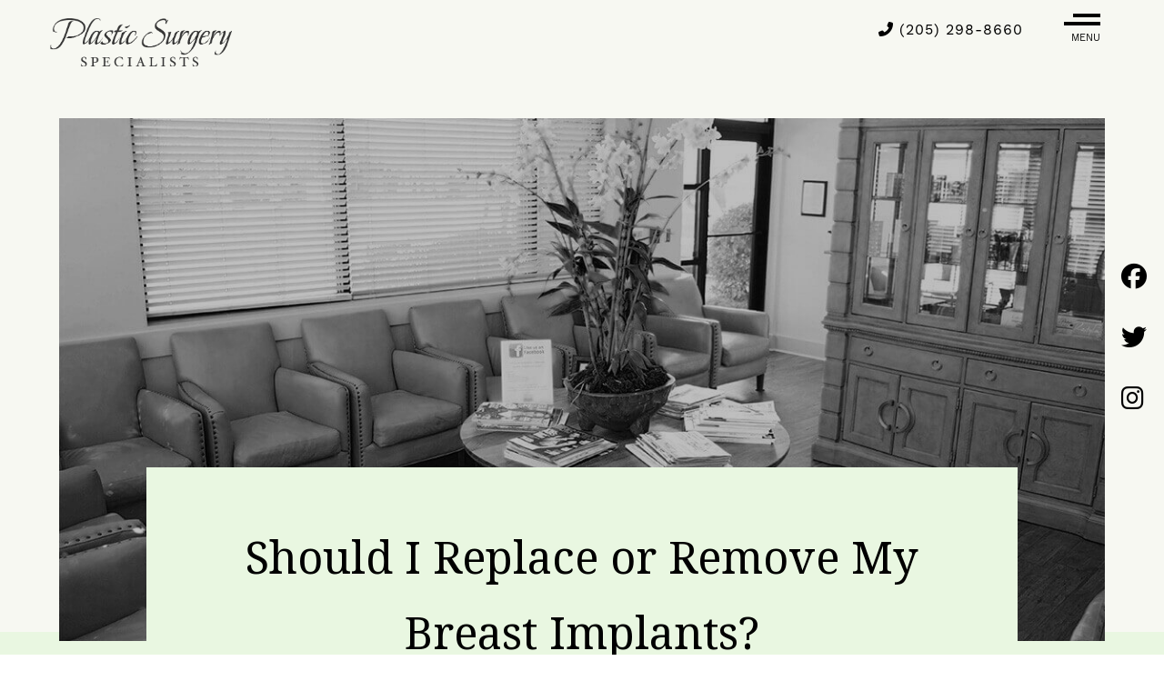

--- FILE ---
content_type: text/html; charset=UTF-8
request_url: https://www.birminghamspecialists.com/blog/should-i-replace-or-remove-my-breast-implants/
body_size: 11819
content:
<!DOCTYPE html>
<html lang="en-US">
	<head>

		<!-- Google Tag Manager -->
		<script data-type="lazy" data-src="[data-uri]"></script>
		<!-- End Google Tag Manager -->

		<meta charset="utf-8">
		<meta http-equiv="X-UA-Compatible" content="IE=Edge">
		<meta name="viewport" content="width=device-width, initial-scale=1, user-scalable=yes">
	  <meta property="og:url" content="https://www.birminghamspecialists.com/">
	  <meta property="og:type" content="website">
	  <meta property="og:title" content="Birmingham Plastic Surgery | Dr. Oliver & Dr. Jack | Plastic Surgery Specialists">
	  <meta property="og:description" content="At Plastic Surgery Specialists in Birmingham, AL, Dr. Oliver & Dr. Jack specialize in reconstructive & plastic surgery of the breast, body, & face.">
	  <meta property="og:image" content="https://www.birminghamspecialists.com/wp-content/themes/pss-theme/_dist/img/site-image.png">
	  <meta name="twitter:card" content="summary_large_image">
	  <meta property="twitter:domain" content="birminghamspecialists.com">
	  <meta property="twitter:url" content="https://www.birminghamspecialists.com/">
	  <meta name="twitter:title" content="Birmingham Plastic Surgery | Dr. Oliver & Dr. Jack | Plastic Surgery Specialists">
	  <meta name="twitter:description" content="At Plastic Surgery Specialists in Birmingham, AL, Dr. Oliver & Dr. Jack specialize in reconstructive & plastic surgery of the breast, body, & face.">
	  <meta name="twitter:image" content="https://www.birminghamspecialists.com/wp-content/themes/pss-theme/_dist/img/site-image.png">
		<script>
		(function(d) {
			var config = {
				kitId: 'ppc4due',
				scriptTimeout: 3000,
				async: true
			},
			h=d.documentElement,t=setTimeout(function(){h.className=h.className.replace(/\bwf-loading\b/g,"")+" wf-inactive";},config.scriptTimeout),tk=d.createElement("script"),f=false,s=d.getElementsByTagName("script")[0],a;h.className+=" wf-loading";tk.src='https://use.typekit.net/'+config.kitId+'.js';tk.async=true;tk.onload=tk.onreadystatechange=function(){a=this.readyState;if(f||a&&a!="complete"&&a!="loaded")return;f=true;clearTimeout(t);try{Typekit.load(config)}catch(e){}};s.parentNode.insertBefore(tk,s)
		})(document);
		</script>
		<link rel="apple-touch-icon" sizes="57x57" href="https://www.birminghamspecialists.com/wp-content/themes/pss-theme/_dist/img/apple-icon-57x57.png">
		<link rel="apple-touch-icon" sizes="60x60" href="https://www.birminghamspecialists.com/wp-content/themes/pss-theme/_dist/img/apple-icon-60x60.png">
		<link rel="apple-touch-icon" sizes="72x72" href="https://www.birminghamspecialists.com/wp-content/themes/pss-theme/_dist/img/apple-icon-72x72.png">
		<link rel="apple-touch-icon" sizes="76x76" href="https://www.birminghamspecialists.com/wp-content/themes/pss-theme/_dist/img/apple-icon-76x76.png">
		<link rel="apple-touch-icon" sizes="114x114" href="https://www.birminghamspecialists.com/wp-content/themes/pss-theme/_dist/img/apple-icon-114x114.png">
		<link rel="apple-touch-icon" sizes="120x120" href="https://www.birminghamspecialists.com/wp-content/themes/pss-theme/_dist/img/apple-icon-120x120.png">
		<link rel="apple-touch-icon" sizes="144x144" href="https://www.birminghamspecialists.com/wp-content/themes/pss-theme/_dist/img/apple-icon-144x144.png">
		<link rel="apple-touch-icon" sizes="152x152" href="https://www.birminghamspecialists.com/wp-content/themes/pss-theme/_dist/img/apple-icon-152x152.png">
		<link rel="apple-touch-icon" sizes="180x180" href="https://www.birminghamspecialists.com/wp-content/themes/pss-theme/_dist/img/apple-icon-180x180.png">
		<link rel="icon" type="image/png" sizes="192x192"  href="https://www.birminghamspecialists.com/wp-content/themes/pss-theme/_dist/img/android-icon-192x192.png">
		<link rel="icon" type="image/png" sizes="32x32" href="https://www.birminghamspecialists.com/wp-content/themes/pss-theme/_dist/img/favicon-32x32.png">
		<link rel="icon" type="image/png" sizes="96x96" href="https://www.birminghamspecialists.com/wp-content/themes/pss-theme/_dist/img/favicon-96x96.png">
		<link rel="icon" type="image/png" sizes="16x16" href="https://www.birminghamspecialists.com/wp-content/themes/pss-theme/_dist/img/favicon-16x16.png">
		<link rel="manifest" href="https://www.birminghamspecialists.com/wp-content/themes/pss-theme/_dist/img/manifest.json">
		<meta name="msapplication-TileColor" content="#ffffff">
		<meta name="msapplication-TileImage" content="https://www.birminghamspecialists.com/wp-content/themes/pss-theme/_dist/img/ms-icon-144x144.png">
		<meta name="theme-color" content="#ffffff">
		<meta name='robots' content='index, follow, max-image-preview:large, max-snippet:-1, max-video-preview:-1' />
	<style>img:is([sizes="auto" i], [sizes^="auto," i]) { contain-intrinsic-size: 3000px 1500px }</style>
	
	<!-- This site is optimized with the Yoast SEO plugin v26.4 - https://yoast.com/wordpress/plugins/seo/ -->
	<title>Should I Replace or Remove My Breast Implants? | Birmingham Plastic Surgery Specialists</title>
	<meta name="description" content="Many women opt to swap out, revise, or remove their implants. There are many reasons to consult with a plastic surgeon regarding their existing implants." />
	<link rel="canonical" href="https://www.birminghamspecialists.com/blog/should-i-replace-or-remove-my-breast-implants/" />
	<meta property="og:locale" content="en_US" />
	<meta property="og:type" content="article" />
	<meta property="og:title" content="Should I Replace or Remove My Breast Implants? | Birmingham Plastic Surgery Specialists" />
	<meta property="og:description" content="Many women opt to swap out, revise, or remove their implants. There are many reasons to consult with a plastic surgeon regarding their existing implants." />
	<meta property="og:url" content="https://www.birminghamspecialists.com/blog/should-i-replace-or-remove-my-breast-implants/" />
	<meta property="og:site_name" content="Birmingham Specialists" />
	<meta property="article:published_time" content="2020-08-25T08:00:14+00:00" />
	<meta property="og:image" content="https://www.birminghamspecialists.com/wp-content/uploads/2020/09/stack-of-breast-implants-300x199.jpg" />
	<meta name="author" content="pssadmin" />
	<meta name="twitter:card" content="summary_large_image" />
	<meta name="twitter:label1" content="Written by" />
	<meta name="twitter:data1" content="pssadmin" />
	<meta name="twitter:label2" content="Est. reading time" />
	<meta name="twitter:data2" content="2 minutes" />
	<script type="application/ld+json" class="yoast-schema-graph">{"@context":"https://schema.org","@graph":[{"@type":"WebPage","@id":"https://www.birminghamspecialists.com/blog/should-i-replace-or-remove-my-breast-implants/","url":"https://www.birminghamspecialists.com/blog/should-i-replace-or-remove-my-breast-implants/","name":"Should I Replace or Remove My Breast Implants? | Birmingham Plastic Surgery Specialists","isPartOf":{"@id":"https://www.birminghamspecialists.com/#website"},"primaryImageOfPage":{"@id":"https://www.birminghamspecialists.com/blog/should-i-replace-or-remove-my-breast-implants/#primaryimage"},"image":{"@id":"https://www.birminghamspecialists.com/blog/should-i-replace-or-remove-my-breast-implants/#primaryimage"},"thumbnailUrl":"https://www.birminghamspecialists.com/wp-content/uploads/2020/09/stack-of-breast-implants-300x199.jpg","datePublished":"2020-08-25T08:00:14+00:00","author":{"@id":"https://www.birminghamspecialists.com/#/schema/person/01a1f72db66ce22b0f17f69eb1b7344b"},"description":"Many women opt to swap out, revise, or remove their implants. There are many reasons to consult with a plastic surgeon regarding their existing implants.","breadcrumb":{"@id":"https://www.birminghamspecialists.com/blog/should-i-replace-or-remove-my-breast-implants/#breadcrumb"},"inLanguage":"en-US","potentialAction":[{"@type":"ReadAction","target":["https://www.birminghamspecialists.com/blog/should-i-replace-or-remove-my-breast-implants/"]}]},{"@type":"ImageObject","inLanguage":"en-US","@id":"https://www.birminghamspecialists.com/blog/should-i-replace-or-remove-my-breast-implants/#primaryimage","url":"https://www.birminghamspecialists.com/wp-content/uploads/2020/09/stack-of-breast-implants.jpg","contentUrl":"https://www.birminghamspecialists.com/wp-content/uploads/2020/09/stack-of-breast-implants.jpg","width":900,"height":596,"caption":"Stack of silicone breast implants on a blue backing."},{"@type":"BreadcrumbList","@id":"https://www.birminghamspecialists.com/blog/should-i-replace-or-remove-my-breast-implants/#breadcrumb","itemListElement":[{"@type":"ListItem","position":1,"name":"Home","item":"https://www.birminghamspecialists.com/"},{"@type":"ListItem","position":2,"name":"Blog","item":"https://www.birminghamspecialists.com/blog/"},{"@type":"ListItem","position":3,"name":"Should I Replace or Remove My Breast Implants?"}]},{"@type":"WebSite","@id":"https://www.birminghamspecialists.com/#website","url":"https://www.birminghamspecialists.com/","name":"Birmingham Specialists","description":"Plastic Surgery Specialists","potentialAction":[{"@type":"SearchAction","target":{"@type":"EntryPoint","urlTemplate":"https://www.birminghamspecialists.com/?s={search_term_string}"},"query-input":{"@type":"PropertyValueSpecification","valueRequired":true,"valueName":"search_term_string"}}],"inLanguage":"en-US"},{"@type":"Person","@id":"https://www.birminghamspecialists.com/#/schema/person/01a1f72db66ce22b0f17f69eb1b7344b","name":"pssadmin","url":"https://www.birminghamspecialists.com/blog/author/pssadmin/"}]}</script>
	<!-- / Yoast SEO plugin. -->


<link rel='dns-prefetch' href='//kit.fontawesome.com' />
<link rel='dns-prefetch' href='//fonts.googleapis.com' />
<link rel='dns-prefetch' href='//fonts.gstatic.com' />
<link rel='dns-prefetch' href='//ajax.googleapis.com' />
<link rel='dns-prefetch' href='//apis.google.com' />
<link rel='dns-prefetch' href='//google-analytics.com' />
<link rel='dns-prefetch' href='//www.google-analytics.com' />
<link rel='dns-prefetch' href='//ssl.google-analytics.com' />
<link rel='dns-prefetch' href='//youtube.com' />
<link rel='dns-prefetch' href='//s.gravatar.com' />
<link href='//apis.google.com' rel='preconnect' />
<link rel="alternate" type="application/rss+xml" title="Birmingham Specialists &raquo; Feed" href="https://www.birminghamspecialists.com/feed/" />
<link rel="alternate" type="application/rss+xml" title="Birmingham Specialists &raquo; Comments Feed" href="https://www.birminghamspecialists.com/comments/feed/" />
<link rel='stylesheet' id='wp-block-library-css' href='https://www.birminghamspecialists.com/wp-includes/css/dist/block-library/style.min.css' type='text/css' media='all' />
<style id='classic-theme-styles-inline-css' type='text/css'>
/*! This file is auto-generated */
.wp-block-button__link{color:#fff;background-color:#32373c;border-radius:9999px;box-shadow:none;text-decoration:none;padding:calc(.667em + 2px) calc(1.333em + 2px);font-size:1.125em}.wp-block-file__button{background:#32373c;color:#fff;text-decoration:none}
</style>
<style id='global-styles-inline-css' type='text/css'>
:root{--wp--preset--aspect-ratio--square: 1;--wp--preset--aspect-ratio--4-3: 4/3;--wp--preset--aspect-ratio--3-4: 3/4;--wp--preset--aspect-ratio--3-2: 3/2;--wp--preset--aspect-ratio--2-3: 2/3;--wp--preset--aspect-ratio--16-9: 16/9;--wp--preset--aspect-ratio--9-16: 9/16;--wp--preset--color--black: #000000;--wp--preset--color--cyan-bluish-gray: #abb8c3;--wp--preset--color--white: #ffffff;--wp--preset--color--pale-pink: #f78da7;--wp--preset--color--vivid-red: #cf2e2e;--wp--preset--color--luminous-vivid-orange: #ff6900;--wp--preset--color--luminous-vivid-amber: #fcb900;--wp--preset--color--light-green-cyan: #7bdcb5;--wp--preset--color--vivid-green-cyan: #00d084;--wp--preset--color--pale-cyan-blue: #8ed1fc;--wp--preset--color--vivid-cyan-blue: #0693e3;--wp--preset--color--vivid-purple: #9b51e0;--wp--preset--gradient--vivid-cyan-blue-to-vivid-purple: linear-gradient(135deg,rgba(6,147,227,1) 0%,rgb(155,81,224) 100%);--wp--preset--gradient--light-green-cyan-to-vivid-green-cyan: linear-gradient(135deg,rgb(122,220,180) 0%,rgb(0,208,130) 100%);--wp--preset--gradient--luminous-vivid-amber-to-luminous-vivid-orange: linear-gradient(135deg,rgba(252,185,0,1) 0%,rgba(255,105,0,1) 100%);--wp--preset--gradient--luminous-vivid-orange-to-vivid-red: linear-gradient(135deg,rgba(255,105,0,1) 0%,rgb(207,46,46) 100%);--wp--preset--gradient--very-light-gray-to-cyan-bluish-gray: linear-gradient(135deg,rgb(238,238,238) 0%,rgb(169,184,195) 100%);--wp--preset--gradient--cool-to-warm-spectrum: linear-gradient(135deg,rgb(74,234,220) 0%,rgb(151,120,209) 20%,rgb(207,42,186) 40%,rgb(238,44,130) 60%,rgb(251,105,98) 80%,rgb(254,248,76) 100%);--wp--preset--gradient--blush-light-purple: linear-gradient(135deg,rgb(255,206,236) 0%,rgb(152,150,240) 100%);--wp--preset--gradient--blush-bordeaux: linear-gradient(135deg,rgb(254,205,165) 0%,rgb(254,45,45) 50%,rgb(107,0,62) 100%);--wp--preset--gradient--luminous-dusk: linear-gradient(135deg,rgb(255,203,112) 0%,rgb(199,81,192) 50%,rgb(65,88,208) 100%);--wp--preset--gradient--pale-ocean: linear-gradient(135deg,rgb(255,245,203) 0%,rgb(182,227,212) 50%,rgb(51,167,181) 100%);--wp--preset--gradient--electric-grass: linear-gradient(135deg,rgb(202,248,128) 0%,rgb(113,206,126) 100%);--wp--preset--gradient--midnight: linear-gradient(135deg,rgb(2,3,129) 0%,rgb(40,116,252) 100%);--wp--preset--font-size--small: 13px;--wp--preset--font-size--medium: 20px;--wp--preset--font-size--large: 36px;--wp--preset--font-size--x-large: 42px;--wp--preset--spacing--20: 0.44rem;--wp--preset--spacing--30: 0.67rem;--wp--preset--spacing--40: 1rem;--wp--preset--spacing--50: 1.5rem;--wp--preset--spacing--60: 2.25rem;--wp--preset--spacing--70: 3.38rem;--wp--preset--spacing--80: 5.06rem;--wp--preset--shadow--natural: 6px 6px 9px rgba(0, 0, 0, 0.2);--wp--preset--shadow--deep: 12px 12px 50px rgba(0, 0, 0, 0.4);--wp--preset--shadow--sharp: 6px 6px 0px rgba(0, 0, 0, 0.2);--wp--preset--shadow--outlined: 6px 6px 0px -3px rgba(255, 255, 255, 1), 6px 6px rgba(0, 0, 0, 1);--wp--preset--shadow--crisp: 6px 6px 0px rgba(0, 0, 0, 1);}:where(.is-layout-flex){gap: 0.5em;}:where(.is-layout-grid){gap: 0.5em;}body .is-layout-flex{display: flex;}.is-layout-flex{flex-wrap: wrap;align-items: center;}.is-layout-flex > :is(*, div){margin: 0;}body .is-layout-grid{display: grid;}.is-layout-grid > :is(*, div){margin: 0;}:where(.wp-block-columns.is-layout-flex){gap: 2em;}:where(.wp-block-columns.is-layout-grid){gap: 2em;}:where(.wp-block-post-template.is-layout-flex){gap: 1.25em;}:where(.wp-block-post-template.is-layout-grid){gap: 1.25em;}.has-black-color{color: var(--wp--preset--color--black) !important;}.has-cyan-bluish-gray-color{color: var(--wp--preset--color--cyan-bluish-gray) !important;}.has-white-color{color: var(--wp--preset--color--white) !important;}.has-pale-pink-color{color: var(--wp--preset--color--pale-pink) !important;}.has-vivid-red-color{color: var(--wp--preset--color--vivid-red) !important;}.has-luminous-vivid-orange-color{color: var(--wp--preset--color--luminous-vivid-orange) !important;}.has-luminous-vivid-amber-color{color: var(--wp--preset--color--luminous-vivid-amber) !important;}.has-light-green-cyan-color{color: var(--wp--preset--color--light-green-cyan) !important;}.has-vivid-green-cyan-color{color: var(--wp--preset--color--vivid-green-cyan) !important;}.has-pale-cyan-blue-color{color: var(--wp--preset--color--pale-cyan-blue) !important;}.has-vivid-cyan-blue-color{color: var(--wp--preset--color--vivid-cyan-blue) !important;}.has-vivid-purple-color{color: var(--wp--preset--color--vivid-purple) !important;}.has-black-background-color{background-color: var(--wp--preset--color--black) !important;}.has-cyan-bluish-gray-background-color{background-color: var(--wp--preset--color--cyan-bluish-gray) !important;}.has-white-background-color{background-color: var(--wp--preset--color--white) !important;}.has-pale-pink-background-color{background-color: var(--wp--preset--color--pale-pink) !important;}.has-vivid-red-background-color{background-color: var(--wp--preset--color--vivid-red) !important;}.has-luminous-vivid-orange-background-color{background-color: var(--wp--preset--color--luminous-vivid-orange) !important;}.has-luminous-vivid-amber-background-color{background-color: var(--wp--preset--color--luminous-vivid-amber) !important;}.has-light-green-cyan-background-color{background-color: var(--wp--preset--color--light-green-cyan) !important;}.has-vivid-green-cyan-background-color{background-color: var(--wp--preset--color--vivid-green-cyan) !important;}.has-pale-cyan-blue-background-color{background-color: var(--wp--preset--color--pale-cyan-blue) !important;}.has-vivid-cyan-blue-background-color{background-color: var(--wp--preset--color--vivid-cyan-blue) !important;}.has-vivid-purple-background-color{background-color: var(--wp--preset--color--vivid-purple) !important;}.has-black-border-color{border-color: var(--wp--preset--color--black) !important;}.has-cyan-bluish-gray-border-color{border-color: var(--wp--preset--color--cyan-bluish-gray) !important;}.has-white-border-color{border-color: var(--wp--preset--color--white) !important;}.has-pale-pink-border-color{border-color: var(--wp--preset--color--pale-pink) !important;}.has-vivid-red-border-color{border-color: var(--wp--preset--color--vivid-red) !important;}.has-luminous-vivid-orange-border-color{border-color: var(--wp--preset--color--luminous-vivid-orange) !important;}.has-luminous-vivid-amber-border-color{border-color: var(--wp--preset--color--luminous-vivid-amber) !important;}.has-light-green-cyan-border-color{border-color: var(--wp--preset--color--light-green-cyan) !important;}.has-vivid-green-cyan-border-color{border-color: var(--wp--preset--color--vivid-green-cyan) !important;}.has-pale-cyan-blue-border-color{border-color: var(--wp--preset--color--pale-cyan-blue) !important;}.has-vivid-cyan-blue-border-color{border-color: var(--wp--preset--color--vivid-cyan-blue) !important;}.has-vivid-purple-border-color{border-color: var(--wp--preset--color--vivid-purple) !important;}.has-vivid-cyan-blue-to-vivid-purple-gradient-background{background: var(--wp--preset--gradient--vivid-cyan-blue-to-vivid-purple) !important;}.has-light-green-cyan-to-vivid-green-cyan-gradient-background{background: var(--wp--preset--gradient--light-green-cyan-to-vivid-green-cyan) !important;}.has-luminous-vivid-amber-to-luminous-vivid-orange-gradient-background{background: var(--wp--preset--gradient--luminous-vivid-amber-to-luminous-vivid-orange) !important;}.has-luminous-vivid-orange-to-vivid-red-gradient-background{background: var(--wp--preset--gradient--luminous-vivid-orange-to-vivid-red) !important;}.has-very-light-gray-to-cyan-bluish-gray-gradient-background{background: var(--wp--preset--gradient--very-light-gray-to-cyan-bluish-gray) !important;}.has-cool-to-warm-spectrum-gradient-background{background: var(--wp--preset--gradient--cool-to-warm-spectrum) !important;}.has-blush-light-purple-gradient-background{background: var(--wp--preset--gradient--blush-light-purple) !important;}.has-blush-bordeaux-gradient-background{background: var(--wp--preset--gradient--blush-bordeaux) !important;}.has-luminous-dusk-gradient-background{background: var(--wp--preset--gradient--luminous-dusk) !important;}.has-pale-ocean-gradient-background{background: var(--wp--preset--gradient--pale-ocean) !important;}.has-electric-grass-gradient-background{background: var(--wp--preset--gradient--electric-grass) !important;}.has-midnight-gradient-background{background: var(--wp--preset--gradient--midnight) !important;}.has-small-font-size{font-size: var(--wp--preset--font-size--small) !important;}.has-medium-font-size{font-size: var(--wp--preset--font-size--medium) !important;}.has-large-font-size{font-size: var(--wp--preset--font-size--large) !important;}.has-x-large-font-size{font-size: var(--wp--preset--font-size--x-large) !important;}
:where(.wp-block-post-template.is-layout-flex){gap: 1.25em;}:where(.wp-block-post-template.is-layout-grid){gap: 1.25em;}
:where(.wp-block-columns.is-layout-flex){gap: 2em;}:where(.wp-block-columns.is-layout-grid){gap: 2em;}
:root :where(.wp-block-pullquote){font-size: 1.5em;line-height: 1.6;}
</style>
<link rel='stylesheet' id='wphb-1-css' href='https://www.birminghamspecialists.com/wp-content/uploads/hummingbird-assets/a63a786c8d0ade7231872b96adc31175.css' type='text/css' media='all' />
<script type="text/javascript" src="https://kit.fontawesome.com/43f01e18f7.js" id="font-awesome-js"></script>
<script type="text/javascript" src="https://www.birminghamspecialists.com/wp-content/uploads/hummingbird-assets/c170714ce475a60e521f3c8a6d6c748b.js" id="wphb-2-js"></script>
<link rel="https://api.w.org/" href="https://www.birminghamspecialists.com/wp-json/" /><link rel="alternate" title="JSON" type="application/json" href="https://www.birminghamspecialists.com/wp-json/wp/v2/posts/2263" /><link rel="EditURI" type="application/rsd+xml" title="RSD" href="https://www.birminghamspecialists.com/xmlrpc.php?rsd" />
<meta name="generator" content="WordPress 6.8.3" />
<link rel='shortlink' href='https://www.birminghamspecialists.com/?p=2263' />
<link rel="alternate" title="oEmbed (JSON)" type="application/json+oembed" href="https://www.birminghamspecialists.com/wp-json/oembed/1.0/embed?url=https%3A%2F%2Fwww.birminghamspecialists.com%2Fblog%2Fshould-i-replace-or-remove-my-breast-implants%2F" />
<link rel="alternate" title="oEmbed (XML)" type="text/xml+oembed" href="https://www.birminghamspecialists.com/wp-json/oembed/1.0/embed?url=https%3A%2F%2Fwww.birminghamspecialists.com%2Fblog%2Fshould-i-replace-or-remove-my-breast-implants%2F&#038;format=xml" />
<link rel="shortcut icon" href="https://www.birminghamspecialists.com/wp-content/themes/pss-theme/_dist/img/favicon.ico" />
		<noscript>
			<style>
				.c-animate {opacity: 1;visibility: visible;-webkit-transform: translateY(0);transform: translateY(0);}.b-lazy {display: block;opacity: 1;}.c-tab__content {display: block;margin-bottom: 40px;}.c-accordion__content {display: block;}.c-accordion-faq__content {display: block;}.owl-carousel {display: block;}[data-aos^=fade]{opacity: 1;
					transform: translateY(0);}
			</style>
		</noscript>
	</head>
	<body class="wp-singular post-template-default single single-post postid-2263 single-format-standard wp-theme-pss-theme subpage chrome osx">

		<!-- Google Tag Manager (noscript) -->
		<noscript><iframe src="https://www.googletagmanager.com/ns.html?id=GTM-MH35KJN"
		height="0" width="0" style="display:none;visibility:hidden"></iframe></noscript>
		<!-- End Google Tag Manager (noscript) -->

	<a id="skip-content" href="#content" class="u-visibility--sr-only">Skip to main content</a>
	<div id="top"></div>
	<header class="c-header u-block--fixed u-block--fixed-top">
		<div class="o-container">
			<div class="o-row">
				<div class="o-col--xxs-4 match-height c-table u-visibility-hidden-sm--up">
					<div class="c-table--cell">
							            <a class="c-header__phone" href="tel:2052988660"><i class="fa fa-phone-flip"></i><span class="u-visibility--sr-only">Call Us</span></a>
	          	        </div>
				</div>
				<div class="o-col--xxs-4 o-col--sm-5 match-height c-table">
					<div class="u-block-padding--xs c-table--cell">
						<a href="https://www.birminghamspecialists.com" class="c-logo">
														    <img src="https://www.birminghamspecialists.com/wp-content/uploads/2022/08/logo.png" alt="Plastic Surgery Specialists" width="200" height="90">
													</a>
					</div>
				</div>
				<div class="o-col--xxs-4 o-col--sm-7 match-height c-table">
					<div class="u-text--right c-table--cell">
						<ul class="c-list--inline c-vertical--middle u-reset--margin">
							<li>
								<div class="u-visibility-hidden-xs--down">
	            			              		<a class="c-header__phone" href="tel:2052988660"><i class="fa fa-phone-flip"></i> (205) 298-8660</a>
	            			            	</div>
            	</li>
							<li>
								<button class="c-nav__toggle js-toggle" title="Menu">
									<span class="c-icon--nav-toggle">
										<span class="line line-top"></span>
										<span class="line line-middle"></span><br>
										<span class="u-visibility-hidden-xs--down">MENU</span>
									</span>
								</button>
							</li>
						</ul>
					</div>
				</div>
			</div>
		</div>
		<div class="js-nav">
			<div class="o-container">
				<div class="o-row">
					<div class="o-col--sm-12">
						<nav class="c-nav capture">
							<a href="#" class="c-nav__toggle--close js-toggle" title="Close Menu"><span class="u-visibility--sr-only">Close the Menu</span>
								<svg class="c-nav__icon c-nav__icon--close" width="1792" height="1792" viewbox="0 0 1792 1792" xmlns="http://www.w3.org/2000/svg"><path d="M1490 1322q0 40-28 68l-136 136q-28 28-68 28t-68-28l-294-294-294 294q-28 28-68 28t-68-28l-136-136q-28-28-28-68t28-68l294-294-294-294q-28-28-28-68t28-68l136-136q28-28 68-28t68 28l294 294 294-294q28-28 68-28t68 28l136 136q28 28 28 68t-28 68l-294 294 294 294q28 28 28 68z"/></svg>
							</a>
							<div class="u-block-padding--md">
								<div class="u-square-padding--sm u-text--center">
									<a href="https://www.birminghamspecialists.com">
																				    <img src="https://www.birminghamspecialists.com/wp-content/uploads/2022/08/logo.png" alt="Plastic Surgery Specialists" width="250" height="115">
																			</a>
								</div>	
								<ul id="menu-main-menu" role="menu" class="c-nav__list"><li role="menuitem" id='menu-item-372'  class="c-nav__item menu-item menu-item-type-post_type menu-item-object-page menu-item-home"><a class="c-nav__link" aria-label="Home" href="https://www.birminghamspecialists.com/">Home</a> </li>
<li role="menuitem" id='menu-item-599'  class="c-nav__item menu-item menu-item-type-custom menu-item-object-custom menu-item-has-children c-nav__item--children"><a class="c-nav__link" aria-label="About Us" href="#">About Us</a> 
<ul class="c-nav__dropdown">
<li role="menuitem" id='menu-item-750'  class="c-nav__item menu-item menu-item-type-post_type menu-item-object-page"><a class="c-nav__link" aria-label="Meet Dr. Jack" href="https://www.birminghamspecialists.com/meet-dr-jack/">Meet Dr. Jack</a> </li>
<li role="menuitem" id='menu-item-776'  class="c-nav__item menu-item menu-item-type-post_type menu-item-object-page"><a class="c-nav__link" aria-label="Meet Dr. Oliver" href="https://www.birminghamspecialists.com/meet-dr-oliver/">Meet Dr. Oliver</a> </li>
<li role="menuitem" id='menu-item-625'  class="c-nav__item menu-item menu-item-type-post_type menu-item-object-page"><a class="c-nav__link" aria-label="Meet the Staff" href="https://www.birminghamspecialists.com/meet-the-staff/">Meet the Staff</a> </li>
<li role="menuitem" id='menu-item-598'  class="c-nav__item menu-item menu-item-type-post_type menu-item-object-page"><a class="c-nav__link" aria-label="Our Surgery Center" href="https://www.birminghamspecialists.com/surgery-center/">Our Surgery Center</a> </li>
</ul>
</li>
<li role="menuitem" id='menu-item-399'  class="c-nav__item menu-item menu-item-type-custom menu-item-object-custom menu-item-has-children c-nav__item--children"><a class="c-nav__link" aria-label="Surgical" href="#">Surgical</a> 
<ul class="c-nav__dropdown">
<li role="menuitem" id='menu-item-400'  class="c-nav__item menu-item menu-item-type-custom menu-item-object-custom menu-item-has-children c-nav__item--children"><a class="c-nav__link" aria-label="Breast" href="#">Breast</a> 
	<ul class="c-nav__dropdown">
<li role="menuitem" id='menu-item-401'  class="c-nav__item menu-item menu-item-type-post_type menu-item-object-procedure"><a class="c-nav__link" aria-label="Breast Augmentation" href="https://www.birminghamspecialists.com/procedure/breast-augmentation/">Breast Augmentation</a> </li>
<li role="menuitem" id='menu-item-695'  class="c-nav__item menu-item menu-item-type-post_type menu-item-object-procedure"><a class="c-nav__link" aria-label="Breast Revision" href="https://www.birminghamspecialists.com/procedure/breast-revision/">Breast Revision</a> </li>
<li role="menuitem" id='menu-item-698'  class="c-nav__item menu-item menu-item-type-post_type menu-item-object-procedure"><a class="c-nav__link" aria-label="Breast Reduction" href="https://www.birminghamspecialists.com/procedure/breast-reduction/">Breast Reduction</a> </li>
<li role="menuitem" id='menu-item-696'  class="c-nav__item menu-item menu-item-type-post_type menu-item-object-procedure"><a class="c-nav__link" aria-label="Breast Lift" href="https://www.birminghamspecialists.com/procedure/breast-lift/">Breast Lift</a> </li>
<li role="menuitem" id='menu-item-678'  class="c-nav__item menu-item menu-item-type-post_type menu-item-object-procedure"><a class="c-nav__link" aria-label="Breast Reconstruction" href="https://www.birminghamspecialists.com/procedure/breast-reconstruction/">Breast Reconstruction</a> </li>
<li role="menuitem" id='menu-item-454'  class="c-nav__item menu-item menu-item-type-post_type menu-item-object-procedure"><a class="c-nav__link" aria-label="Breast Implant Removal" href="https://www.birminghamspecialists.com/procedure/breast-implant-removal/">Breast Implant Removal</a> </li>
	</ul>
</li>
<li role="menuitem" id='menu-item-708'  class="c-nav__item menu-item menu-item-type-custom menu-item-object-custom menu-item-has-children c-nav__item--children"><a class="c-nav__link" aria-label="Body" href="#">Body</a> 
	<ul class="c-nav__dropdown">
<li role="menuitem" id='menu-item-763'  class="c-nav__item menu-item menu-item-type-post_type menu-item-object-procedure"><a class="c-nav__link" aria-label="Tummy Tuck" href="https://www.birminghamspecialists.com/procedure/tummy-tuck/">Tummy Tuck</a> </li>
<li role="menuitem" id='menu-item-749'  class="c-nav__item menu-item menu-item-type-post_type menu-item-object-procedure"><a class="c-nav__link" aria-label="Liposuction" href="https://www.birminghamspecialists.com/procedure/liposuction/">Liposuction</a> </li>
<li role="menuitem" id='menu-item-748'  class="c-nav__item menu-item menu-item-type-post_type menu-item-object-procedure"><a class="c-nav__link" aria-label="Mommy Makeover" href="https://www.birminghamspecialists.com/procedure/mommy-makeover/">Mommy Makeover</a> </li>
<li role="menuitem" id='menu-item-788'  class="c-nav__item menu-item menu-item-type-post_type menu-item-object-procedure"><a class="c-nav__link" aria-label="Post-Bariatric Surgery" href="https://www.birminghamspecialists.com/procedure/post-bariatric-surgery/">Post-Bariatric Surgery</a> </li>
<li role="menuitem" id='menu-item-787'  class="c-nav__item menu-item menu-item-type-post_type menu-item-object-procedure"><a class="c-nav__link" aria-label="Body Lift" href="https://www.birminghamspecialists.com/procedure/body-lift/">Body Lift</a> </li>
<li role="menuitem" id='menu-item-703'  class="c-nav__item menu-item menu-item-type-post_type menu-item-object-procedure"><a class="c-nav__link" aria-label="Fat Transfer" href="https://www.birminghamspecialists.com/procedure/fat-transfer/">Fat Transfer</a> </li>
	</ul>
</li>
<li role="menuitem" id='menu-item-573'  class="c-nav__item menu-item menu-item-type-custom menu-item-object-custom menu-item-has-children c-nav__item--children"><a class="c-nav__link" aria-label="Face" href="#">Face</a> 
	<ul class="c-nav__dropdown">
<li role="menuitem" id='menu-item-705'  class="c-nav__item menu-item menu-item-type-post_type menu-item-object-procedure"><a class="c-nav__link" aria-label="Facelift" href="https://www.birminghamspecialists.com/procedure/facelift/">Facelift</a> </li>
<li role="menuitem" id='menu-item-704'  class="c-nav__item menu-item menu-item-type-post_type menu-item-object-procedure"><a class="c-nav__link" aria-label="Rhinoplasty" href="https://www.birminghamspecialists.com/procedure/rhinoplasty/">Rhinoplasty</a> </li>
<li role="menuitem" id='menu-item-706'  class="c-nav__item menu-item menu-item-type-post_type menu-item-object-procedure"><a class="c-nav__link" aria-label="Blepharoplasty" href="https://www.birminghamspecialists.com/procedure/eyelid-surgery/">Blepharoplasty</a> </li>
<li role="menuitem" id='menu-item-572'  class="c-nav__item menu-item menu-item-type-post_type menu-item-object-procedure"><a class="c-nav__link" aria-label="Ear Surgery" href="https://www.birminghamspecialists.com/procedure/ear-surgery/">Ear Surgery</a> </li>
	</ul>
</li>
<li role="menuitem" id='menu-item-922'  class="c-nav__item menu-item menu-item-type-custom menu-item-object-custom menu-item-has-children c-nav__item--children"><a class="c-nav__link" aria-label="Men" href="#">Men</a> 
	<ul class="c-nav__dropdown">
<li role="menuitem" id='menu-item-923'  class="c-nav__item menu-item menu-item-type-post_type menu-item-object-procedure"><a class="c-nav__link" aria-label="Gynecomastia" href="https://www.birminghamspecialists.com/procedure/gynecomastia/">Gynecomastia</a> </li>
	</ul>
</li>
</ul>
</li>
<li role="menuitem" id='menu-item-852'  class="c-nav__item menu-item menu-item-type-custom menu-item-object-custom menu-item-has-children c-nav__item--children"><a class="c-nav__link" aria-label="Non-Surgical" href="#">Non-Surgical</a> 
<ul class="c-nav__dropdown">
<li role="menuitem" id='menu-item-853'  class="c-nav__item menu-item menu-item-type-post_type menu-item-object-procedure"><a class="c-nav__link" aria-label="Apollo™ System" href="https://www.birminghamspecialists.com/procedure/apollo-system/">Apollo™ System</a> </li>
<li role="menuitem" id='menu-item-868'  class="c-nav__item menu-item menu-item-type-post_type menu-item-object-procedure"><a class="c-nav__link" aria-label="BOTOX® Cosmetic" href="https://www.birminghamspecialists.com/procedure/botox/">BOTOX® Cosmetic</a> </li>
<li role="menuitem" id='menu-item-899'  class="c-nav__item menu-item menu-item-type-post_type menu-item-object-procedure"><a class="c-nav__link" aria-label="Chemical Peels" href="https://www.birminghamspecialists.com/procedure/chemical-peels/">Chemical Peels</a> </li>
<li role="menuitem" id='menu-item-981'  class="c-nav__item menu-item menu-item-type-post_type menu-item-object-procedure"><a class="c-nav__link" aria-label="Emsculpt®" href="https://www.birminghamspecialists.com/procedure/emsculpt/">Emsculpt®</a> </li>
<li role="menuitem" id='menu-item-978'  class="c-nav__item menu-item menu-item-type-post_type menu-item-object-procedure"><a class="c-nav__link" aria-label="KYBELLA®" href="https://www.birminghamspecialists.com/procedure/kybella/">KYBELLA®</a> </li>
<li role="menuitem" id='menu-item-1013'  class="c-nav__item menu-item menu-item-type-post_type menu-item-object-procedure"><a class="c-nav__link" aria-label="Lasers" href="https://www.birminghamspecialists.com/procedure/lasers/">Lasers</a> </li>
<li role="menuitem" id='menu-item-1055'  class="c-nav__item menu-item menu-item-type-post_type menu-item-object-procedure"><a class="c-nav__link" aria-label="Micro-Needling" href="https://www.birminghamspecialists.com/procedure/micro-needling/">Micro-Needling</a> </li>
<li role="menuitem" id='menu-item-3972'  class="c-nav__item menu-item menu-item-type-custom menu-item-object-custom"><a class="c-nav__link" aria-label="Semaglutide Injections" href="#">Semaglutide Injections</a> </li>
<li role="menuitem" id='menu-item-1125'  class="c-nav__item menu-item menu-item-type-post_type menu-item-object-procedure"><a class="c-nav__link" aria-label="SkinMedica" href="https://www.birminghamspecialists.com/procedure/skinmedica/">SkinMedica</a> </li>
<li role="menuitem" id='menu-item-1038'  class="c-nav__item menu-item menu-item-type-post_type menu-item-object-procedure"><a class="c-nav__link" aria-label="Thinning Lashes" href="https://www.birminghamspecialists.com/procedure/thinning-lashes/">Thinning Lashes</a> </li>
</ul>
</li>
<li role="menuitem" id='menu-item-232'  class="c-nav__item menu-item menu-item-type-post_type menu-item-object-page"><a class="c-nav__link" aria-label="Photo Gallery" href="https://www.birminghamspecialists.com/photo-gallery/">Photo Gallery</a> </li>
<li role="menuitem" id='menu-item-543'  class="c-nav__item menu-item menu-item-type-custom menu-item-object-custom menu-item-has-children c-nav__item--children"><a class="c-nav__link" aria-label="Resources" href="#">Resources</a> 
<ul class="c-nav__dropdown">
<li role="menuitem" id='menu-item-660'  class="c-nav__item menu-item menu-item-type-post_type menu-item-object-procedure"><a class="c-nav__link" aria-label="Pricing Overview" href="https://www.birminghamspecialists.com/procedure/pricing-overview/">Pricing Overview</a> </li>
<li role="menuitem" id='menu-item-544'  class="c-nav__item menu-item menu-item-type-post_type menu-item-object-page"><a class="c-nav__link" aria-label="Plastic Surgery FAQs" href="https://www.birminghamspecialists.com/plastic-surgery-faqs/">Plastic Surgery FAQs</a> </li>
</ul>
</li>
<li role="menuitem" id='menu-item-180'  class="c-nav__item menu-item menu-item-type-post_type menu-item-object-page current_page_parent"><a class="c-nav__link" aria-label="Blog" href="https://www.birminghamspecialists.com/blog/">Blog</a> </li>
<li role="menuitem" id='menu-item-4100'  class="c-nav__item menu-item menu-item-type-post_type menu-item-object-page"><a class="c-nav__link" aria-label="Specials" href="https://www.birminghamspecialists.com/specials/">Specials</a> </li>
<li role="menuitem" id='menu-item-371'  class="c-nav__item menu-item menu-item-type-post_type menu-item-object-page"><a class="c-nav__link" aria-label="Contact" href="https://www.birminghamspecialists.com/contact-us/">Contact</a> </li>
</ul>								<div class="u-text--center">
									<p class="u-text--uppercase">Connect With Us</p>
									<div class="c-social--offcanvas">
											<ul class="c-social__list c-list--unstyled">
	  	    		    <li class="c-social__item">
		      <a class="c-social__link" target="_blank" rel="noopener" title="Click here to Follow Us on Facebook" href="https://www.facebook.com/people/Plastic-Surgery-Specialists-home/100063592549973/"><i class="fab fa-facebook" aria-hidden="true"></i><span class="u-visibility--sr-only">Follow Us on Facebook</span></a>
		    </li>
	    	  	    		    <li class="c-social__item">
		      <a class="c-social__link" target="_blank" rel="noopener" title="Click here to Follow Us on Twitter" href="https://twitter.com/PlasSurgSpec"><i class="fab fa-twitter" aria-hidden="true"></i><span class="u-visibility--sr-only">Follow Us on Twitter</span></a>
		    </li>
	    	  	    		    <li class="c-social__item">
		      <a class="c-social__link" target="_blank" rel="noopener" title="Click here to Find Us on Instagram" href="https://www.instagram.com/plastsurgspec/"><i class="fab fa-instagram" aria-hidden="true"></i><span class="u-visibility--sr-only">Find Us on Instagram</span></a>
		    </li>
	    	  	</ul>
									</div>
								</div>
							</div>	
						</nav>
						<div class="c-nav__mask js-toggle"></div>
					</div>
				</div>
			</div>
		</div>
	</header>
	<main id="content" class="o-main"><div class="u-block-padding--md c-background-gradient--mint">
  <div class="o-container-wide u-reset--padding">
    <div class="u-square-padding--hero-default">
      <div class="o-row u-reset--margin">
        <div class="o-col--sm-12 c-background--relative u-reset--padding">
          <div class="u-block-padding--blog"></div>
          <div class="o-row u-reset--margin">
            <div class="o-col--sm-10 o-col--offset-sm-1 u-block--mint u-reset--padding">
              <div class="u-square-padding--md">
                <div class="u-text--center">
                  <h1>Should I Replace or Remove My Breast Implants?</h1>
                  <p><small><strong>Posted August 25, 2020 By: The Office of Birmingham Specialists</strong></small></p>
                  <p><small><strong><a href="https://www.birminghamspecialists.com/blog/category/breast-augmentation-2/" rel="category tag">Breast Augmentation</a>, <a href="https://www.birminghamspecialists.com/blog/category/breast-revision/" rel="category tag">Breast Revision</a></strong></small></p>
                  <hr class="small green" />
                </div>
                <section class="o-content">
                                      <article>
                      <p><em>3 Minute Read: </em></p>
<p><a href="https://www.birminghamspecialists.com/procedure/breast-augmentation/"><span style="font-weight: 400;">Breast implants</span></a><span style="font-weight: 400;"> have always been popular. But standards around size and materials have been changing. Many women are opting to swap out, revise, or remove their implants altogether. There are many reasons to consult with a plastic surgeon regarding adjustments to existing breast implants. While some relate to health, most are entirely personal and particular to the individual.</span></p>
<p><img fetchpriority="high" decoding="async" class="aligncenter size-medium wp-image-2264" src="https://www.birminghamspecialists.com/wp-content/uploads/2020/09/stack-of-breast-implants-300x199.jpg" alt="Stack of silicone breast implants on a blue backing." width="300" height="199" /></p>
<h2><span style="font-weight: 400;">What Are the Benefits of Replacing Breast Implants?</span></h2>
<p><a href="https://www.plasticsurgery.org/cosmetic-procedures/breast-implant-revision" target="_blank" rel="noopener noreferrer"><span style="font-weight: 400;">According to the American Society of Plastic Surgeons</span></a><span style="font-weight: 400;">, most women seeking </span><a href="https://www.birminghamspecialists.com/procedure/breast-revision/"><span style="font-weight: 400;">breast implant revision are</span></a><span style="font-weight: 400;"> looking to reposition or re-size implants for improved appearance and comfort. </span></p>
<p><span style="font-weight: 400;">Breast tissue can relax over time, and implants may shift or migrate. Women may want to try larger or smaller implants or switch from saline to silicone—a personal preference. </span></p>
<p><span style="font-weight: 400;">Breast revision can be performed alone or done in conjunction with other procedures, such as </span><a href="https://www.birminghamspecialists.com/procedure/breast-lift/"><span style="font-weight: 400;">a breast lift</span></a><span style="font-weight: 400;">. When you replace your breast implants, you are still able to reap the benefits of an enhanced breast appearance.</span></p>
<h2><span style="font-weight: 400;">What About Removing Breast Implants Permanently?</span></h2>
<p><span style="font-weight: 400;">Removing </span><a href="https://www.birminghamspecialists.com/procedure/breast-implant-removal/"><span style="font-weight: 400;">breast implants permanently</span></a><span style="font-weight: 400;"> is also a consideration for many women. They may become unhappy with the shape, comfort level, or personal preference of their implants—life is not static, and what works in your 20s and 30s may not seem appropriate in your 40s and 50s.</span></p>
<p><span style="font-weight: 400;">While not as common, some women choose to remove their implants for health concerns. Recently, specific lines of textured implants have a low risk of breast implant-associated anaplastic large-cell lymphoma (BIA-ALCL), a rare type of cancer that develops in the scar tissue surrounding the implants, treated by removal of the implant and capsule. </span></p>
<p><span style="font-weight: 400;">Other women have been citing the idea that breast implants have caused breast implant illness (BII), a speculative condition thought by women to result in side effects like muscle aches, joint pain, fatigue, and brain fog. Even though this correlation has never been shown to exist in large international clinical research trials, some women may choose to remove their implants anyway.</span></p>
<p><i><span style="font-weight: 400;">Be sure to discuss all your options with your surgeon thoroughly.</span></i></p>
<h2><span style="font-weight: 400;">What Should I Expect From My Recovery?</span></h2>
<p><span style="font-weight: 400;">Because secondary breast surgery is a customized procedure with a number of variables, you will need time to heal. Since your operation occurs on an outpatient basis, be sure to have someone drive you home and help out for a day or two. Swelling may persist for a few weeks, and you are not advised to resume your normal exercise routine for at least six weeks. Even after dressings and sutures are gone and swelling has subsided, your healing may continue for up to a year. </span></p>
<h2><span style="font-weight: 400;">Interested in Learning More?</span></h2>
<p><span style="font-weight: 400;">If you live in the greater Birmingham area and have questions about breast implant revision, give the knowledgeable staff at Plastic Surgery Specialists of Birmingham, Alabama, a call at </span><a href="tel:+12052988660"><b>205-298-8660</b></a><span style="font-weight: 400;"> or fill out our </span><a href="https://www.birminghamspecialists.com/contact-us/"><span style="font-weight: 400;">online contact form</span></a><span style="font-weight: 400;">. They can outline the pros and cons of each procedure and book you for a one-on-one consultation with their board-certified plastic surgeons.</span></p>                    </article>
                                    <div class="u-block-padding--sm">
                    
	<ul class="c-pager c-list--unstyled u-reset--margin u-block--clearfix">
		<li class="u-block--fl-left">
			<a class="c-btn" href="https://www.birminghamspecialists.com/blog/why-choose-a-board-certified-plastic-surgeon/" rel="prev">Previous Article</a>		</li>
		<li class="u-block--fl-right">
			<a class="c-btn" href="https://www.birminghamspecialists.com/blog/what-procedure-is-best-for-my-breast-concerns/" rel="next">Next Article</a>		</li>
	</ul>

                  </div>
                                  </section>
              </div>
            </div>
          </div>
            
            <div class="c-background c-background--base c-background--position-top c-background--contain b-lazy" data-original="https://www.birminghamspecialists.com/wp-content/themes/pss-theme/_dist/img/office-lobby.jpg"></div>
            
        </div>
      </div>
    </div>
  </div>
</div>
<div class="u-visibility-hidden-xs--down">
  	<ul class="c-social__list--fixed c-list--unstyled">
	  	    		    <li class="c-social__item-fixed">
		      <a class="c-social__link" target="_blank" rel="noopener" title="Click to Follow Us on Facebook" href="https://www.facebook.com/people/Plastic-Surgery-Specialists-home/100063592549973/"><i class="fab fa-facebook" aria-hidden="true"></i><span class="u-visibility--sr-only">Follow Us on Facebook</span></a>
		    </li>
	    	  	    		    <li class="c-social__item-fixed">
		      <a class="c-social__link" target="_blank" rel="noopener" title="Click to Follow Us on Twitter" href="https://twitter.com/PlasSurgSpec"><i class="fab fa-twitter" aria-hidden="true"></i><span class="u-visibility--sr-only">Follow Us on Twitter</span></a>
		    </li>
	    	  	    		    <li class="c-social__item-fixed">
		      <a class="c-social__link" target="_blank" rel="noopener" title="Click to Find Us on Instagram" href="https://www.instagram.com/plastsurgspec/"><i class="fab fa-instagram" aria-hidden="true"></i><span class="u-visibility--sr-only">Find Us on Instagram</span></a>
		    </li>
	    	  	</ul>
</div>
</main>
<footer class="c-footer u-block--off-white">
      <div class="u-block--gray u-block-padding--footer c-background--relative">
      <div class="c-background c-background--base c-background--position-top c-background--cover b-lazy b-lazy-60" data-original="https://www.birminghamspecialists.com/wp-content/uploads/2022/08/cityscape.jpg"></div>
    </div>
    <div class="u-block-padding--lg">
    <div class="o-container">
      <div class="o-row">
        <div class="o-col--xxs-12 o-col--sm-6">
          <div class="u-text--center u-block-padding--sm">
                          <img src="https://www.birminghamspecialists.com/wp-content/uploads/2022/08/logo.png" alt="Plastic Surgery Specialists" width="300" height="80">
                        	<ul class="c-social__list c-list--unstyled">
	  	    		    <li class="c-social__item">
		      <a class="c-social__link" target="_blank" rel="noopener" title="Click here to Follow Us on Facebook" href="https://www.facebook.com/people/Plastic-Surgery-Specialists-home/100063592549973/"><i class="fab fa-facebook" aria-hidden="true"></i><span class="u-visibility--sr-only">Follow Us on Facebook</span></a>
		    </li>
	    	  	    		    <li class="c-social__item">
		      <a class="c-social__link" target="_blank" rel="noopener" title="Click here to Follow Us on Twitter" href="https://twitter.com/PlasSurgSpec"><i class="fab fa-twitter" aria-hidden="true"></i><span class="u-visibility--sr-only">Follow Us on Twitter</span></a>
		    </li>
	    	  	    		    <li class="c-social__item">
		      <a class="c-social__link" target="_blank" rel="noopener" title="Click here to Find Us on Instagram" href="https://www.instagram.com/plastsurgspec/"><i class="fab fa-instagram" aria-hidden="true"></i><span class="u-visibility--sr-only">Find Us on Instagram</span></a>
		    </li>
	    	  	</ul>
                          <ul class="c-list--inline u-reset--margin">
                                  <li>
                                          <img class="u-reset--margin" src="https://www.birminghamspecialists.com/wp-content/uploads/2022/08/abps.png" alt="American Board of Plastic Surgery Inc." width="100" height="100">
                                      </li>
                                  <li>
                                          <img class="u-reset--margin" src="https://www.birminghamspecialists.com/wp-content/uploads/2022/08/asps.png" alt="American Society of Plastic Surgeons" width="100" height="100">
                                      </li>
                              </ul>
                      </div>
        </div>
        <div class="o-col--xxs-12 o-col--sm-6">
          <div class="o-row">
            <div class="o-col--xxs-12 o-col--sm-6">
              <div class="u-block-padding--sm u-text--center u-text-sm--left">
                <h2 class="u-h3">Practice Info</h2>
                                  <strong>Phone:</strong> <a href="tel:2052988660">(205) 298-8660</a>
                                <br>
                                  <strong>Location:</strong> <a href="https://www.google.com/maps/dir//Plastic+Surgery+Specialists,+2000+Stonegate+Trail+Suite+100,+Birmingham,+AL+35242/@33.4829949,-86.709037,15z/data=!3m1!5s0x8889172abd53e2d9:0xc9edfc9af84d5dc7!4m9!4m8!1m0!1m5!1m1!1s0x8889172a982ecdb5:0x9b0905dbfb8896d5!2m2!1d-86.7019989!2d33.4829591!3e0" target="_blank" rel="nofollow noopener">
<img src="https://www.birminghamspecialists.com/wp-content/uploads/2022/11/map-600x273.jpg" alt="Get Directions" width="600" height="273" class="size-medium wp-image-3826" />
</a>
<br>
2000 Stonegate Trail<br> 
Suite 100<br> 
Birmingham, AL 35242                                <br>
                                  <div class="u-block-padding--xs"><a class="c-btn" href="https://www.birminghamspecialists.com/contact-us/" target="_self">Contact Us</a></div>
                              </div>
            </div>
            <div class="o-col--xxs-12 o-col--sm-6">
              <div class="u-block-padding--sm u-text--center u-text-sm--left">
                                  <h2 class="u-h3">Financing Info</h2>
                                <p>Birmingham Specialists offers financing options.<br />
<a href="https://www.carecredit.com/apply/confirm.html?light=1&#038;encm=BmcFPFc1AGUHOwBkUWRcNAAyUDBWM1NmVjBWZVE7VWg%3D" target="_blank" rel="nofollow noopener"><br />
<img loading="lazy" decoding="async" src="https://www.birminghamspecialists.com/wp-content/uploads/2022/11/carecredit.png" alt="CareCredit" width="200" height="50" class="u-reset--margin size-full wp-image-3825"/><br />
</a><br />
<a href="https://d.comenity.net/alphaeoncosmetic/pub/apply/ApplyIntro.xhtml" target="_blank" rel="nofollow noopener"><br />
<img loading="lazy" decoding="async" src="https://www.birminghamspecialists.com/wp-content/uploads/2022/11/alpheon.png" alt="Alpheon Credit" width="200" height="51" class="u-reset--margin size-full wp-image-3824"/><br />
</a></p>
                                  <div class="u-block-padding--xs"><a class="c-btn" href="https://www.birminghamspecialists.com/wp-content/themes/pss-theme/_dist/img/NewPatientForm_2017.pdf" target="_blank">New Patient Form</a></div>
                              </div>
            </div>
          </div>
        </div>
      </div>
      <div class="o-row">
        <div class="o-col--sm-12">
          <div class="u-block-padding--xs u-text--center">
            <p><small>Before and After Photos - Individual results may vary. Some images may be models.</small></p>
            <p><small>Copyright &copy; 2026 Birmingham Specialists &#124; Web Design &amp; Hosting By <a href="https://www.plasticsurgerystudios.com/portfolio-gallery/plastic-surgery-specialists/" rel="nofollow noopener noreferrer" target="_blank">Plastic Surgery Studios</a></small></p>
          </div>
          <div class="u-block-padding--xs u-text--center">
                          <ul class="c-footer__links u-reset--margin c-list--inline">
                                                      <li>
                      <small><a href="https://www.birminghamspecialists.com/sitemap/">Sitemap</a></small>
                    </li>
                                                                        <li>
                      <small><a href="https://www.birminghamspecialists.com/accessibility-statement/">Accessibility Statement</a></small>
                    </li>
                                                                        <li>
                      <small><a href="https://www.birminghamspecialists.com/privacy-policy/">Privacy Policy</a></small>
                    </li>
                                                </ul>
                      </div>
        </div>
      </div>
    </div>
  </div>
</footer>
<script type="speculationrules">
{"prefetch":[{"source":"document","where":{"and":[{"href_matches":"\/*"},{"not":{"href_matches":["\/wp-*.php","\/wp-admin\/*","\/wp-content\/uploads\/*","\/wp-content\/*","\/wp-content\/plugins\/*","\/wp-content\/themes\/pss-theme\/*","\/*\\?(.+)"]}},{"not":{"selector_matches":"a[rel~=\"nofollow\"]"}},{"not":{"selector_matches":".no-prefetch, .no-prefetch a"}}]},"eagerness":"conservative"}]}
</script>
<script>
              (function(e){
                  var el = document.createElement('script');
                  el.setAttribute('data-account', '6xuu2lsuxZ');
                  el.setAttribute('src', 'https://cdn.userway.org/widget.js');
                  document.body.appendChild(el);
                })();
              </script><script type="text/javascript" src="https://www.birminghamspecialists.com/wp-content/themes/pss-theme/_dist/js/scripts.min.js" id="script-js"></script>
<script type="text/javascript" id="flying-scripts">const loadScriptsTimer=setTimeout(loadScripts,10*1000);const userInteractionEvents=['click', 'mousemove', 'keydown', 'touchstart', 'touchmove', 'wheel'];userInteractionEvents.forEach(function(event){window.addEventListener(event,triggerScriptLoader,{passive:!0})});function triggerScriptLoader(){loadScripts();clearTimeout(loadScriptsTimer);userInteractionEvents.forEach(function(event){window.removeEventListener(event,triggerScriptLoader,{passive:!0})})}
function loadScripts(){document.querySelectorAll("script[data-type='lazy']").forEach(function(elem){elem.setAttribute("src",elem.getAttribute("data-src"))})}</script>
    </body>
</html>

--- FILE ---
content_type: image/svg+xml
request_url: https://www.birminghamspecialists.com/wp-content/themes/pss-theme/_dist/img/angle-down.svg
body_size: 329
content:
<?xml version="1.0" encoding="utf-8"?>
<!-- Generator: Adobe Illustrator 26.0.1, SVG Export Plug-In . SVG Version: 6.00 Build 0)  -->
<svg version="1.1" id="Layer_1" xmlns="http://www.w3.org/2000/svg" xmlns:xlink="http://www.w3.org/1999/xlink" x="0px" y="0px"
	 viewBox="0 0 1792 1792" style="enable-background:new 0 0 1792 1792;" xml:space="preserve">
<path d="M1395,688c0,8.7-3.3,16.3-10,23l-466,466c-6.7,6.7-14.3,10-23,10s-16.3-3.3-23-10L407,711c-6.7-6.7-10-14.3-10-23
	s3.3-16.3,10-23l50-50c6.7-6.7,14.3-10,23-10s16.3,3.3,23,10l393,393l393-393c6.7-6.7,14.3-10,23-10s16.3,3.3,23,10l50,50
	C1391.7,671.7,1395,679.3,1395,688z"/>
</svg>
